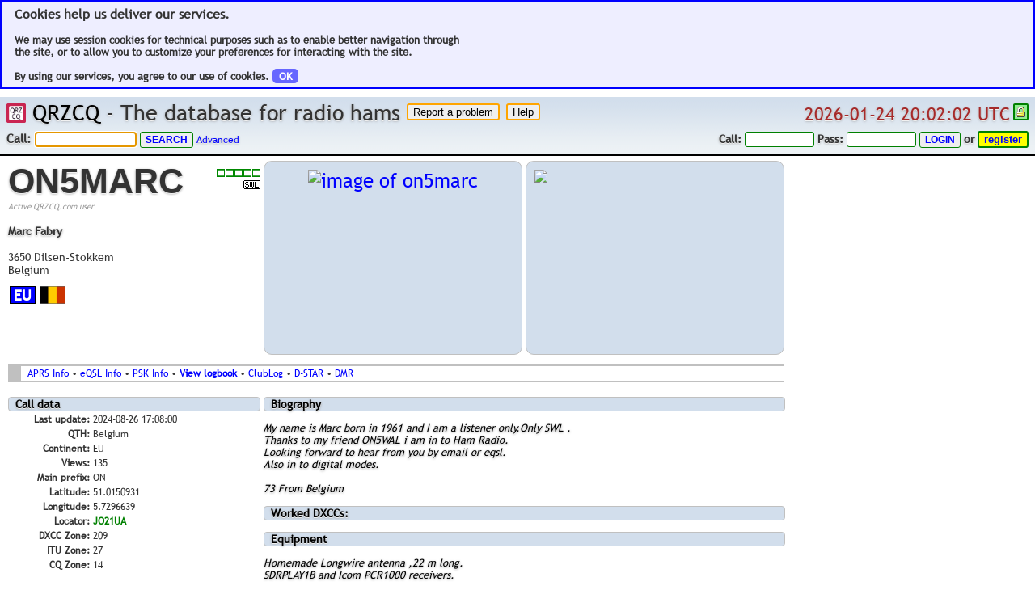

--- FILE ---
content_type: text/html; charset=UTF-8
request_url: https://www.qrzcq.com/call/ON5MARC
body_size: 5586
content:
<!DOCTYPE html PUBLIC "-//W3C//DTD XHTML 1.0 Transitional//EN"
	"http://www.w3.org/TR/xhtml1/DTD/xhtml1-transitional.dtd">
<html lang="en" xmlns="http://www.w3.org/1999/xhtml" prefix="og: http://ogp.me/ns#">
<head>	<meta http-equiv="X-UA-Compatible" content="ie=edge,chrome=1"/>
	<meta name="robots" content="index, follow"/>
	<meta name="keywords"
		  content="Amateur, Ham, Radio, Ham Radio, Shortwave, QRZCQ, QRZ CQ, CQ QRZ, QRZ-CQ, QRZ, CQ, Database, Call, Callsign, Callsign Lookup, Radio, Hams, Lookup, Hamfest, Contest, Calendar, DX-Cluster, DXcluster, DX Cluster, Online Log, QSL Manager, QSL Info, Contest Calendar, Call Data, Call Biography, Ham Equipment, DX Cluster Online"/>
	<link rel="shortcut icon" type="image/png" href="/img/og.png"/>
	<link rel="icon" type="image/x-icon" href="/img/og.png"/>
	<meta name="viewport" content="width=1024, initial-scale=1.0, user-scalable=yes, maximum-scale=2.0"/>
	<meta name="mobile-web-app-capable" content="yes">
	<link rel="shortcut icon" sizes="128x128" href="/img/og.png">
	<link rel="apple-touch-icon" href="/img/og.png"/>
	<link rel="apple-touch-icon-precomposed" href="/img/og.png"/>
	<link rel="apple-touch-startup-image" href="/img/og.png"/>
	<link rel="search" type="application/opensearchdescription+xml" title="QRZCQ Call Search"
		  href="http://qrzcq.com/opensearch.xml"/>
	<meta name="apple-mobile-web-app-capable" content="yes"/>
	<meta name="apple-mobile-web-app-status-bar-style" content="black-translucent"/>
<meta property="og:title" content="ON5MARC Callsign on QRZCQ.com" />
<meta property="og:type" content="public_figure" />
<meta property="og:locale" content="en_US" />
<meta property="og:url" content="http://qrzcq.com/call/ON5MARC" />
<meta property="og:site_name" content="QRZCQ" />
<meta property="og:image" content="http://qrzcq.com/crupics/on5marc/320/240/1.jpg" />
<meta property="og:description" content="Ham radio call database for everyone" />
<link rel="stylesheet" type="text/css" href="https://cdn.qrzcq.net/static/5f7f5da0c01de737f26ac68af9175673.css" /><title>ON5MARC Callsign on QRZCQ - The database for radio hams</title><link rel="stylesheet" type="text/css" href="https://cdn.qrzcq.net/static/3df2914177c12c662e8f6a3dff2e4fef.css" /><link rel="stylesheet" type="text/css" href="https://cdn.qrzcq.net/static/92172cbbfdb39739348c0c5559d809fb.css" /><link rel="stylesheet" type="text/css" href="https://cdn.qrzcq.net/static/31c0deff8b59266edf9fdfca460e399f.css" /><link rel="stylesheet" type="text/css" href="https://cdn.qrzcq.net/static/a808e3bce0c5f399c884c2c07d7bcf86.css" /><link rel="stylesheet" type="text/css" href="https://cdn.qrzcq.net/static/2bfd08183087259ea4e0ca643e36bd41.css" /><link rel="stylesheet" type="text/css" href="https://cdn.qrzcq.net/static/56ac2df0ed80a34b72e17e33fdc6391d.css" /><link rel="stylesheet" type="text/css" href="https://cdn.qrzcq.net/static/69c5b21aae0aefd2bb41221de5284dc4.css" /><link rel="stylesheet" type="text/css" href="https://cdn.qrzcq.net/static/574616d61c0b3b62ff5f412c9e9665b5.css" /><link rel="stylesheet" type="text/css" href="/arlog2/jquery.fancybox.min.css" /><link rel="stylesheet" type="text/css" href="https://cdn.qrzcq.net/static/5472ed0725ddb01c92257f1fcd4fd366.css" /><link rel="stylesheet" type="text/css" href="https://cdn.qrzcq.net/static/4d2a9ebc5fef723df42e41fb2f8eb258.css" /><script type="text/javascript" charset="utf-8" src="https://cdn.qrzcq.net/static/397754ba49e9e0cf4e7c190da78dda05.js"></script><script type="text/javascript" charset="utf-8" src="https://cdn.qrzcq.net/static/cc9e759f24ba773aeef8a131889d3728.js"></script><script type="text/javascript" charset="utf-8" src="https://cdn.qrzcq.net/static/fd255415839568e52a48da5de5af244c.js"></script><script type="text/javascript" charset="utf-8" src="https://cdn.qrzcq.net/static/79d87eacd5040d00fc30ae04a0d23643.js"></script><script type="text/javascript" charset="utf-8" src="https://cdn.qrzcq.net/static/39dd28001370612fd64605c6da459ee5.js"></script><script type="text/javascript" charset="utf-8" src="https://cdn.qrzcq.net/static/fd0a5e3d95ac5a2f16e492ed2c531bff.js"></script><script type="text/javascript" charset="utf-8" src="https://cdn.qrzcq.net/static/dc251cb6258e08ca586393bfbb18ba5c.js"></script><script type="text/javascript" charset="utf-8" src="https://cdn.qrzcq.net/static/556d27380f8e4da47524c00e527637b1.js"></script><script type="text/javascript" charset="utf-8" src="https://cdn.qrzcq.net/static/588b548a49f22dd17699f34ca9a32cb8.js"></script><script type="text/javascript" charset="utf-8" src="https://cdn.qrzcq.net/static/6674f357330cfb7b5c3ca88e09023d52.js"></script><script type="text/javascript" charset="utf-8" src="https://cdn.qrzcq.net/static/648f0048aae3fd695689e82cc3c01c20.js"></script><script type="text/javascript" charset="utf-8" src="/plain_functions.js?t60=29488082"></script><script type="text/javascript" charset="utf-8" src="https://cdn.qrzcq.net/static/99bf1b7ae0f64a21ea721505213e1d23.js"></script><!-- Piwik -->
<script type="text/javascript">
  var _paq = _paq || [];
  _paq.push(['trackPageView']);
  _paq.push(['enableLinkTracking']);
  (function() {
	  var u="https://www.qrzcq.com/piwik/";
    _paq.push(['setTrackerUrl', u+'piwik.php']);
    _paq.push(['setSiteId', 1]);
    var d=document, g=d.createElement('script'), s=d.getElementsByTagName('script')[0];
    g.type='text/javascript'; g.async=true; g.defer=true; g.src=u+'piwik.js'; s.parentNode.insertBefore(g,s);
  })();
</script>
<noscript><p><img src="https://www.qrzcq.com/piwik/piwik.php?idsite=1" style="border:0;" alt="" /></p></noscript>
<!-- End Piwik Code -->
</head><body style="min-width: 1000px; ">
<!-- ### BEGIN BODY ### -->
<div id="infodiv"></div>
<div id="placeforinfo"></div><div style="border: 2px solid blue; background-color: #eeeeff; margin-bottom: 0px; padding: 6px; font-weight: bold; font-size: 13px; padding-left: 16px; margin-bottom: 10px;"><font style="font-size: 16px; ">Cookies help us deliver our services.</font><br /><br />We may use session cookies for technical purposes such as to enable better navigation through<br />the site, or to allow you to customize your preferences for interacting with the site.<br /><br />By using our services, you agree to our use of cookies. <a href="/cookiesackie.php" class="round5" style="background-color: #6666ff; color: white; padding-left: 8px; padding-right: 8px; font-weight: bold; " title="Cookies has to be enabled for this">OK</a></div><div id="minmaxpage"></div><div class="top" id="div-top"><table cellpadding="0" cellspacing="0" border="0" width="100%"><tr><td class="topslogan nowr"><a href="/"><img src="https://cdn.qrzcq.net/img/og.png" height="24" width="24" style="margin: 0; border 0; padding: 0; " title="Home" align="top" alt="home" /></a>&nbsp;<a href="/">QRZCQ</a> - The database for radio hams&nbsp;<form method="post" action="/page/bugreport"><input type="submit" name="button" value="Report a problem" class="bugbutton" style="vertical-align: top; " /><input type="hidden" name="jumponly" value="get" /></form>&nbsp;<form method="post" action="/go/help"><input type="submit" name="button" value="Help" class="bugbutton" style="vertical-align: top; " /><input type="hidden" name="jumponly" value="get" /></form></td><td align="right" valign="top" class="nowr"><div class="datetime" id="jsdatetime" title="world time in the utc zone">2026-01-24 20:02:02 UTC</div>&nbsp;<a href="https://www.ssllabs.com/ssltest/analyze.html?d=www.qrzcq.com" target="_blank"><img src="/img/https.png" class="https" title="secure connection" width="13" height="15"></a></td></tr></table><table cellpadding="0" cellspacing="0" border="0" width="100%"><tr><td class="topsearch nowr"><form class="topsearch" method="get" name="search" action="/"><p class="topsearch">Call:</p>&nbsp;<input type="text" name="q" class="topsearch" value="" id="callsearch" />&nbsp;<input type="submit" class="newbutton" value="search" /><input type="hidden" value="search" />&nbsp;<a href="/page/advsrch">Advanced</a></form></td><td class="nowr">&nbsp;</td><td class="toplogin nowr"><img id="ajaxloader" class="ajaxloader" src="/img/ico_circ_queued.png" style="padding-right: 8px;" width="9" height="10" title="network request" /><form class="toplogin" method="post" action="https://www.qrzcq.com/page/account"><p class="toplogin">Call:</p>&nbsp;<input type="text" name="username" style="text-transform: uppercase; " class="toplogin" value="" />&nbsp;<p class="toplogin">Pass:</p>&nbsp;<input type="password" name="password" class="toplogin" />&nbsp;<input type="hidden" name="after_login" value="%2Fcall%2FON5MARC" /><input type="submit" name="action" class="newbutton" value="login" title="secure login" /><input type="hidden" name="action" value="login" /></form>&nbsp;<p class="toplogin">or</p>&nbsp;<form class="toplogin" method="post" action="https://www.qrzcq.com/page/account"><input type="hidden" name="page" value="account" /><input type="submit" name="action" class="registerbutton" value="register" title="secure register" /></form></tr></table></div>
<table cellpadding="2" cellspacing="0" border="0" width="980" class="haminfo"><tr><td width="326" valign="top"><table cellpadding="0" cellspacing="0" width="100%" border="0"><tr><td valign="top" align="left" style="height: 69px;" ><font style="font-size: 32pt; font-weight: bold; color: #333; font-family: arial; text-shadow: 0px 1px 0px #f1f1f1, 0px 1px 3px #999; ">ON5MARC</font><br /><p class="undercall">Active QRZCQ.com user</p></td><td valign="top" align="right" rowspan="2" style="white-space: nowrap; padding-top: 10px;" width="30%"><img src="/img/act0.png" height="10" width="54" style="margin-bottom: 4px; " title="activity index: 0 of 5" alt="activity index: 0 of 5" /><br /><img src="/img/swl.png" title="swl call" class="label" height="11" width="21" alt="sticker" /><br /></td></tr><tr><td valign="top" align="left" style="padding-top: 10px;"><p class="haminfoaddress"><b style="text-shadow: 0px 1px 0px #f1f1f1, 0px 1px 3px #999; ">Marc Fabry</b><br /><br />3650 Dilsen-Stokkem<br />Belgium</td></tr><tr><td valign="top" align="left" style="white-space: nowrap; padding-top: 10px;"><table cellpadding="2" cellspacing="0" border="0" width="100%"><tr><td width="32"><div class="continent">EU</div></td><td width="32"><img src="[data-uri]" class="symbol" width="32" height="22" title="belgium" alt="belgium" /></td><td></td></tr></table></td><td valign="top" align="right" style="white-space: nowrap; padding-top: 10px;"></td></tr><tr><td valign="top" align="left" colspan="2" style="padding-top: 10px; line-height: 1.3em;"><font class="haminfolink"></font></td></tr></table></td><td width="33%" valign="top" align="left"><div class="picdummy" style="height: 218px; "><a rel="lightbox" class="fancypic" href="/userpics/on5marc/1.jpg" title="ON5MARC / Pic 1"><img id="user-first-pic" src="https://cdn.qrzcq.net/crupics/on5marc/298/218/1.jpg" style="max-width: 298px; max-height: 218px; " alt="image of on5marc" /></a></div></td><td width="33%" valign="top"><div class="haminfomap" id="haminfomap"><img src="/statmap/staticmap.php?size=298x218&center=51.0150931,5.7296639&zoom=10&maptype=mapnik&markers=51.0150931,5.7296639,ol-marker" /></div></td></tr><tr><td colspan="3"><div class="calllinks"><font class="haminfolink"><a href="/to/vo5RUf" target="_blank" title="external aprs lookup">APRS Info</a>&nbsp;&bull;&nbsp;<a href="/to/kf6EdO" target="_blank" title="external eqsl lookup">eQSL Info</a>&nbsp;&bull;&nbsp;<a href="/to/FWdoQE" target="_blank" title="external pskreporter lookup">PSK Info</a>&nbsp;&bull;&nbsp;<a href="/log/ON5MARC" title="view logbook of this user" class="bold">View logbook</a>&nbsp;&bull;&nbsp;<a href="/to/YnxGb6" target="_blank" title="external clublog search">ClubLog</a>&nbsp;&bull;&nbsp;<a href="/to/olyDjv" target="_blank" title="external dstardb search">D-STAR</a>&nbsp;&bull;&nbsp;<a href="/to/MFUsrA" target="_blank" title="external ham-digital search">DMR</a></font></div></td></tr><tr><td rowspan="3" valign="top"><p class="calldata">Call data</p><table width="100%"><tr><td align="right" valign="top" width="33%" style="white-space: nowrap; "><b>Last update:</b></td><td align="left">2024-08-26 17:08:00</td></tr><tr><td align="right" valign="top" width="33%" style="white-space: nowrap; "><b>QTH:</b></td><td align="left">Belgium</td></tr><tr><td align="right" valign="top" width="33%" style="white-space: nowrap; "><b>Continent:</b></td><td align="left">EU</td></tr><tr><td align="right" valign="top" width="33%" style="white-space: nowrap; "><b>Views:</b></td><td align="left">135</td></tr><tr><td align="right" valign="top" width="33%" style="white-space: nowrap; "><b>Main prefix:</b></td><td align="left">ON</td></tr><tr><td align="right" valign="top" width="33%" style="white-space: nowrap; "><b>Latitude:</b></td><td align="left">51.0150931</td></tr><tr><td align="right" valign="top" width="33%" style="white-space: nowrap; "><b>Longitude:</b></td><td align="left">5.7296639</td></tr><tr><td align="right" valign="top" width="33%" style="white-space: nowrap; "><b>Locator:</b></td><td align="left"><font class="green bold" title="locator supplied by user">JO21UA</font></td></tr><tr><td align="right" valign="top" width="33%" style="white-space: nowrap; "><b>DXCC Zone:</b></td><td align="left">209 </td></tr><tr><td align="right" valign="top" width="33%" style="white-space: nowrap; "><b>ITU Zone:</b></td><td align="left">27</td></tr><tr><td align="right" valign="top" width="33%" style="white-space: nowrap; "><b>CQ Zone:</b></td><td align="left">14</td></tr></table><p class="qsldata">Most used bands</p><div style="display: inline-block; border: 3px solid silver; font-weight: bold; padding: 2px; padding-left: 6px; padding-right: 6px; margin: 4px; border-radius: 9px; color: white; text-align: center; font-size: 16px;" class="c40m">40m<br /><font style="font-weight: normal; font-size: 12px;">(100%)</font></div><p class="qsldata">Most used modes</p><div style="display: inline-block; border: 3px solid silver; font-weight: bold; padding: 2px; padding-left: 4px; padding-right: 4px; margin: 4px; border-radius: 9px; text-align: center; font-size: 14px; background-color: beige; ">CW<br /><font style="font-weight: normal; font-size: 12px;">(100%)</font></div><p class="qsldata">QSL data</p><table width="100%"><tr><td align="right" valign="top" width="33%" style="white-space: nowrap; "><b>Last update:</b></td><td align="left">2024-08-26 17:04:41</td></tr><tr><td align="right" valign="top" width="33%" style="white-space: nowrap; "><b>eQSL QSL:</b></td><td align="left"><font style="color: green; ">YES</font></td></tr><tr><td align="right" valign="top" width="33%" style="white-space: nowrap; "><b>Bureau QSL:</b></td><td align="left"><font style="color: green; ">YES</font></td></tr><tr><td align="right" valign="top" width="33%" style="white-space: nowrap; "><b>Direct QSL:</b></td><td align="left"><font style="color: gray; ">no</font></td></tr><tr><td align="right" valign="top" width="33%" style="white-space: nowrap; "><b>LoTW QSL:</b></td><td align="left"><font style="color: gray; ">no</font></td></tr></table></td><td colspan="2" width="66%" valign="top"><div style="width: 645px; word-wrap: break-word; "><p class="biography">Biography</p><p class="qrzcqbio" id="biography">My name is Marc born in 1961 and I am a listener only.Only SWL .<br />
Thanks to my friend ON5WAL i am in to Ham Radio.<br />
Looking forward to hear from you by email or eqsl.<br />
Also in to digital modes.<br />
<br />
73 From Belgium</p><p class="biography">Worked DXCCs:</p><div id="area-worked"><font class="loading"></font></div><p class="equipment">Equipment</p><p class="qrzcqbio" id="equipment">Homemade Longwire antenna ,22 m long.<br />
SDRPLAY1B and Icom PCR1000 receivers.<br />
Always experimenting with building antennas.</p></div></td></tr><tr><td colspan="2" valign="top"><div id="area-dxcluster"></div></td></tr><tr><td colspan="2" valign="top"><div id="area-logman"></div></td></tr></table><div class="bottom" id="div-bottom">
<table cellpadding="0" cellspacing="0" border="0" width="100%"><tr><td>&nbsp;<p class="footer">&bull;</p>&nbsp;<p class="rev">Rev. 2d9bf23568</p>&nbsp;<p class="footer">&bull;</p>&nbsp;<p class="footer" title="Render time">Run: 0.036s</p>&nbsp;<p class="footer">&bull;</p>&nbsp;<p class="footer">View: 0x0</p>&nbsp;<p class="footer">&bull;</p>&nbsp;<p class="footer">Browser: CHR</p>&nbsp;<p class="footer">&bull;</p>&nbsp;<p class="footer" title="Do Not Track not active"><s><a href="/dnt.php">DNT</a></s></p>&nbsp;<p class="footer">&bull;</p>&nbsp;<p class="footer"><a href="/page/getlatlon" title="GetLatLon">GLL</a></p>&nbsp;<p class="footer">&bull;</p>&nbsp;</td><td align="right"></td><td align="right"><p class="footer">&bull;&nbsp;ALL RIGHTS RESERVED. &copy; 2011-2026 BY QRZCQ&trade;&nbsp;&bull;&nbsp;<a href="/page/terms"><b>TERMS OF SERVICE</b></a>&nbsp;&bull;&nbsp;<a href="/page/privacy"><b>PRIVACY POLICY</b></a>&nbsp;&bull;&nbsp;<a href="/page/impressum"><b>IMPRINT / IMPRESSUM</b></a>&nbsp;&bull;</p></td></tr></table></div>
<script type="text/javascript" charset="utf-8">var cmdkey = "7ee890cdd74da34ec0b75c7032215a6f";var cmdset = "reload,cmdkey";var callview = 1;var action = "";var page = "";var type = "";var chatroom = 0;var from_advanced = 0;var session_authorized = 0;var session_admin = 0;var dxlimit = 0;var pingpong_enabled = 1;var dyn_dx_cluster_last_id = 0;var cluster_reload_timer = 30;var http = "https";var callsign = "ON5MARC";var call = "ON5MARC";var pjax_enabled = 0;var ajax_enabled = 1;var ready_enabled = 1;var up_id = "";var unix_timestamp = 1769284922;var cdn_enabled = 0;var cdn_base_url = "https://cdn.qrzcq.net";var ping_cached = "0";var user_gs = 0;var user_dh = 0;var MOBILE = 0;var FSDX = 0;var MYHOST = "www.qrzcq.com";var top_notification = 0;var zoomed_haminfo_view = 0;</script>
<!-- ### ENDOF BODY ### -->
</body></html>
<!--       _
       .__(.)< (MEOW)
        \___)   
 ~~~~~~~~~~~~~~~~~~-->
